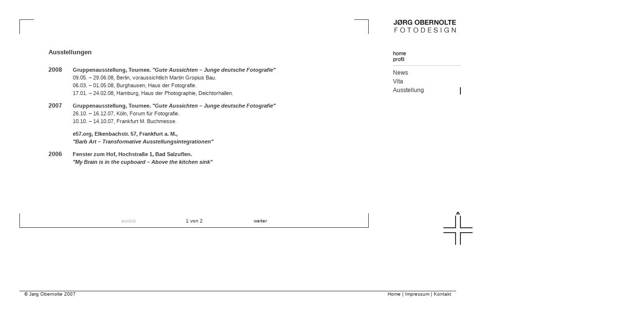

--- FILE ---
content_type: text/html; charset=UTF-8
request_url: http://joergobernolte.de/profil/ausstellung/
body_size: 1818
content:


<!DOCTYPE html PUBLIC "-//W3C//DTD XHTML 1.0 Transitional//EN" "http://www.w3.org/TR/xhtml1/DTD/xhtml1-transitional.dtd">

<html xmlns="http://www.w3.org/1999/xhtml">
<head>
	<title>Jørg Obernolte - Fotodesign</title>
	<meta http-equiv="content-type" content="text/html; charset=utf-8" />
	<meta name="description" content="Joerg Obernolte ist freischaffender Fotodesigner mit dem Focus Reise, Industrie, Transistorische Raeume und Mode. Absolvent an der Fachhochschule für Gestaltung in Bielefeld, Diplom 'Fotografie und Medien'." />
	<meta name="keywords" content="Obernolte, Joerg, Fotodesign, Fotografie, Design, Foto, Gute Aussichten, Deichtorhallen, Martin Gropius Bau, e57, Galerie Just, junge, deutsche, Torben, Giehler, Transshopping, Thing, Frankfurt, B1, Bangkok, Klongtransit, Gemüseschlacht, Herford, Inside Demons Mind, Gretel" />
	<meta name="author" content="Joerg Obernolte" />
	<link rel="stylesheet" href="/css/default.css" type="text/css" />
	<link rel="stylesheet" href="/css/content.css" type="text/css" />
</head>

<body>
<!-- begin page -->
<div id="page">

	<div id="header"></div>
	
	
	<div id="photo_frame">
		<div id="content">
		
	<div id="content_text">
		<h1>Ausstellungen</h1>

		<div class="exhib_year">2008</div>
		<div class="exhib">
			<span class="exhib_description">Gruppenausstellung, Tournee. </span><span class="exhib_name">"Gute Aussichten &ndash; Junge deutsche Fotografie"</span><br />
    		<span class="exhib_date_location">09.05. &ndash; 29.06.08, Berlin, voraussichtlich Martin Gropius Bau.</span><br />
		    <span class="exhib_date_location">06.03. &ndash; 01.05.08, Burghausen, Haus der Fotografie.</span><br />
			<span class="exhib_date_location">17.01. &ndash; 24.02.08, Hamburg, Haus der Photographie, Deichtorhallen.</span><br />
		</div>
	
		<div class="spacer"></div>
	
		<div class="exhib_year">2007</div>
		<div class="exhib">
			<span class="exhib_description">Gruppenausstellung, Tournee. </span><span class="exhib_name">"Gute Aussichten &ndash; Junge deutsche Fotografie"</span><br />
	    	<span class="exhib_date_location">26.10. &ndash; 16.12.07, Köln, Forum für Fotografie.</span><br />
			<span class="exhib_date_location">10.10. &ndash; 14.10.07, Frankfurt M. Buchmesse.</span><br />
		</div>

		<div class="spacer"></div>

		<div class="exhib_year">&nbsp;</div>
		<div class="exhib">
			<span class="exhib_description">e57.org, Elkenbachstr. 57, Frankfurt a. M., </span><br />
			<span class="exhib_name">"Barb Art &ndash; Transformative Ausstellungsintegrationen"</span><br />
		</div>
	
		<div class="spacer"></div>

		<div class="exhib_year">2006</div>
		<div class="exhib">
			<span class="exhib_description">Fenster zum Hof, Hochstraße 1, Bad Salzuflen.</span><br />
			<span class="exhib_name">"My Brain is in the cupboard &ndash; Above the kitchen sink"</span><br />
		</div>
	</div>

	<div class="spacer"></div>

	<div id="jumplist">
		<div id="jumplist_prev">zurück</div>
		<div id="jumplist_info">1 von 2</div>
		<div id="jumplist_next"><a href="index.php?jumplist_offset=2">weiter</a></div>
	</div>
		</div>
	</div>

	<!-- beginn logo -->
	<div id="logo">
		<a href="/"><img src="/pics/joerg_logo_ohne_balken.gif" width="136" height="30" border="0" alt="Logo" /><br /></a>
	</div>
	<!-- end logo -->

	<!-- beginn navigation_history -->
	<div id="navigation_history">
	
<ul>
	<li class=""><a href="">|</a></li>
	<li class=""><a href="">|</a></li>
	<li class="visible"><a href="/">home</a></li>
	<li class="visible"><a href="/profil/news/">profil</a></li>
</ul>	</div>
	<!-- end navigation_history -->

	<!-- beginn navigation -->
	<div id="navigation">
		
<ul>
	<li><a href="/profil/news/" class="">News</a></li>
	<li><a href="/profil/vita/" class="">Vita</a></li>
	<li><a href="/profil/ausstellung/" class="active">Ausstellung</a></li>
</ul>	</div>
	<!-- end navigation -->
		
	<!-- sub_content -->
	<div id="sub_content">
	<div id="sub_content_spacer"></div>	</div>
	<!-- sub_content -->
	
	
	<!-- beginn footer -->
	<div id="footer">
		<div id="footer_left">
			&copy; J&oslash;rg Obernolte 2007
		</div>
		<div id="footer_right">
			<a href="/">Home</a> | <a href="/kontakt/">Impressum</a> | <a href="/kontakt/">Kontakt</a>
		</div>
	</div>
	<!-- end footer -->

</div>
<!-- end page -->

<!-- beginn navi cross -->
	
<div id="navi_cross">
	<img src="/pics/navi_cross_top.gif" name="navicross" width="84" height="84" border="0" alt="" usemap="#navi_cross_map" /><br />
	<map id="navi_cross_map" name="navi_cross_map">
	<area shape="rect" alt="" coords="33,2,50,17" href="/" />
	
	
	
	
	</map>
</div>
<!-- end navi cross -->

</body>
</html>


--- FILE ---
content_type: text/css
request_url: http://joergobernolte.de/css/default.css
body_size: 5627
content:
body
{
	margin: 0px 0px 0px 0px;
	padding: 0px 0px 0px 0px;
	text-align: left;
	font-family: Arial, Verdana, Tahome, Trebuchet, Sans-Serif;
	font-size: 11px;
	color: #222222;
	background-color: #ffffff;
}

img { margin: 0px 0px 0px 0px;	padding: 0px 0px 0px 0px; border: 0px; }
ul { margin: 0px 0px 0px 0px; padding: 0px 0px 0px 0px;	}
li { margin: 0px 0px 0px 0px; padding: 0px 0px 0px 0px;	}

#page
{
	text-align: left;
	width: 950px;
	margin: 0px 0px 0px 0px;
	padding: 0px 0px 0px 40px;
	background-color: #ffffff;
}

#header
{
	display: block;
	width: 950px;
	height: 40px;
	margin: 0px 0px 0px 0px;
	padding: 0px 0px 0px 0px;
	background-color: #ffffff;
}

#photo_frame
{
	display: block;
	float: left;
	width: 720px;
	height: 430px;
	margin: 0px 0px 0px 0px;
	padding: 0px 0px 0px 0px;
	background-image: url(/pics/photo_frame.gif);
}

#content
{
	display: inline;
	float: left;
	width: 700px;
	height: 400px;
	margin: 10px 0px 0px 10px;
	padding: 0px 0px 0px 0px;
	text-align: center;
	background-color: #ffffff;
}

#content h1
{
	margin: 0px 0px 20px 0px;
	padding: 0px 0px 0px 0px;
	font-size: 13px;
	font-weight: bold;
	text-align: left;
	color: #333333;
	border: 0px;
}

#content img
{
	margin: 0px auto;
	padding: 0px 0px 0px 0px;
	border: 0px;	
}

#content_text
{
	display: inline;
	float: left;
	width: 600px;
	height: 300px;
	margin: 50px 0px 0px 50px;
	padding: 0px 0px 0px 0px;
	text-align: left;
	font-size: 11px;
	font-weight: normal;
	line-height: 150%;
	color: #333333;
	background-color: #ffffff;
}

#logo
{
	display: inline;
	float: left;
	width: 136px;
	height: 30px;
	margin: 0px 0px 0px 50px;
	padding: 0px 0px 0px 0px;
	background-color: #ffffff;
}

#navigation_history
{
	display: inline;
	float: left;
	width: 140px;
	height: 55px;
	margin: 10px 0px 0px 50px;
	padding: 0px 0px 0px 0px;
	border-bottom: 1px solid #cccccc;
	background-color: #ffffff;
}

#navigation_history ul
{
	display: block;
	margin: 0px 0px 0px 0px;
	padding: 0px 0px 0px 0px;
	list-style-type: none;
}

#navigation_history ul li
{
	display: inline;
	margin: 0px 0px 0px 0px;
	padding: 0px 0px 0px 0px;
	visibility: hidden;
}

#navigation_history ul li.visible
{
	display: inline;
	margin: 10px 0px 0px 0px;
	padding: 0px 0px 0px 0px;
	visibility: visible;
}

#navigation_history ul li a
{
	display: block;
	margin: 0px 0px 0px 0px;
	padding: 0px 0px 0px 0px;
	font-size: 11px;
	font-weight: normal;
	color: #000000;
	text-decoration: none;
}

#navigation_history ul li a:hover
{
	background-image: url(/pics/navi_high.gif);
	background-repeat: no-repeat;
	background-position: bottom right;
}

#navigation_history ul li a.active
{
	background-image: url(/pics/navi_high.gif);
	background-repeat: no-repeat;
	background-position: bottom right
}

#navigation
{
	display: inline;
	float: left;
	width: 140px;
	height: 290px;
	margin: 5px 0px 0px 50px;
	padding: 0px 0px 0px 0px;
	border-bottom: 0px solid #333333;
	background-color: #ffffff;
}

#navigation ul
{
	display: block;
	margin: 0px 0px 0px 0px;
	padding: 0px 0px 0px 0px;
	list-style-type: none;
}

#navigation ul.hide
{
	display: none;
	margin: 0px 0px 0px 0px;
	padding: 0px 0px 0px 0px;
	list-style-type: none;
}

#navigation ul li
{
	display: inline;
	margin: 0px 0px 0px 0px;
	padding: 0px 0px 0px 0px;
}

#navigation ul li.hide
{
	display: none;
	margin: 0px 0px 0px 0px;
	padding: 0px 0px 0px 0px;
}

#navigation ul li a
{
	display: block;
	margin: 0px 0px 0px 0px;
	padding: 0px 0px 0px 0px;
	font-size: 12px;
	font-weight: normal;
	line-height: 150%;
	color: #333333;
	text-decoration: none;
}

#navigation ul li a:hover
{
	background-image: url(/pics/navi_high.gif);
	background-repeat: no-repeat;
	background-position: bottom right;
}

#navigation ul li a.active
{
	background-image: url(/pics/navi_high.gif);
	background-repeat: no-repeat;
	background-position: bottom right
}

#sub_content
{
	display: inline;
	float: left;
	width: 700px;
	height: 60px;
	margin: 10px 0px 0px 10px;
	padding: 0px 0px 0px 0px;
	background-color: #ffffff;
}

#sub_content_spacer
{
	display: inline;
	float: left;
	width: 700px;
	height: 60px;
	margin: 0px 0px 0px 0px;
	padding: 0px 0px 0px 0px;
	background-color: #ffffff;
}

#photoselector
{
	display: inline;
	float: left;
	width: 700px;
	height: 60px;
	margin: 0px 0px 0px 0px;
	padding: 0px 0px 0px 0px;
	background-color: #ffffff;
}

#photoselector img
{
	display: inline;
	float: left;
	width: 60px;
	height: 40px;
	margin: 7px 10px 0px 0px;
	padding: 0px 0px 0px 0px;
	border: 0px;	
}

#teaser
{
	display: inline;
	float: left;
	width: 700px;
	height: 60px;
	margin: 7px 0px 0px 0px;
	padding: 0px 0px 0px 0px;
	background-color: #ffffff;
}

#teaser img
{
	display: inline;
	float: left;
	margin: 0px 0px 0px 0px;
	padding: 0px 0px 0px 0px;
	background-color: #ffffff;
	border: 1px solid #333333;
}

#footer
{
	display: block;
	float: left;
	width: 900px;
	height: 30px;
	margin: 60px 0px 0px 0px;
	padding: 0px 0px 0px 0px;
	font-size: 10px;
	border-top: 1px solid #333333;
	background-color: #ffffff;
}

#footer_left
{
	display: inline;
	float: left;
	margin: 0px 0px 0px 10px;
	padding: 0px 0px 0px 0px;
	background-color: #ffffff;
}

#footer_right
{
	display: inline;
	float: right;
	margin: 0px 10px 0px 0px;
	padding: 0px 0px 0px 0px;
	background-color: #ffffff;
}

#footer_right a
{
	color: #222222;
	text-decoration: none;
}

#footer_right a:hover
{
	color: #222222;
	text-decoration: underline;
}

#navi_cross
{
	display: block;
	position: absolute;
	top: 434px;
	left: 902px;
	visibility: visible;
}

.spacer
{
	display: block;
	clear: both;
	height: 0px;
	overflow: hidden;
	padding: 0px;
	margin: 0px;
}


--- FILE ---
content_type: text/css
request_url: http://joergobernolte.de/css/content.css
body_size: 3495
content:
#content_kontakt
{
	display: inline;
	float: left;
	width: 700px;
	height: 400px;
	margin: 0px 0px 0px 0px;
	padding: 0px 0px 0px 0px;
	text-align: left;
	background-color: #939393;
}

#content_kontakt_leftcol
{
	display: inline;
	float: left;
	width: 180px;
	height: 380px;
	margin: 20px 0px 0px 20px;
	padding: 0px 0px 0px 0px;
	background-color: #939393;
}

#content_kontakt_leftcol_top
{
	display: inline;
	float: left;
	width: 180px;
	height: 280px;
	margin: 0px 0px 0px 0px;
	padding: 0px 0px 0px 0px;
	font-size: 13px;
	font-weight: bold;
	color: #333333;
	background-color: #939393;
}

#content_kontakt_leftcol_bottom
{
	display: inline;
	float: left;
	width: 180px;
	height: 100px;
	margin: 0px 0px 0px 0px;
	padding: 0px 0px 0px 0px;
	background-color: #939393;
}

#content_kontakt_leftcol_bottom span.leftcol_bottom
{
	display: inline;
	float: left;
	margin: 5px 20px 0px 0px;
	padding: 0px 0px 0px 0px;
}

#content_kontakt_leftcol_bottom span.leftcol_bottom_white
{
	display: inline;
	float: left;
	margin: 0px 0px 0px 0px;
	padding: 0px 0px 0px 0px;
	color: #ffffff;
}

#content_kontakt_rightcol
{
	display: inline;
	float: left;
	width: 500px;
	height: 380px;
	margin: 20px 0px 0px 0px;
	padding: 0px 0px 0px 0px;
	text-align: left;
	background-color: #939393;
}

#content_kontakt_rightcol_address
{
	display: inline;
	float: left;
	width: 500px;
	height: 100px;
	margin: 0px 0px 0px 0px;
	padding: 0px 0px 0px 0px;
	font-size: 12px;
	color: #ffffff;
	background-color: #939393;
}

#content_kontakt_rightcol_ustidnr
{
	display: inline;
	float: left;
	width: 500px;
	height: 16px;
	margin: 0px 0px 0px 0px;
	padding: 0px 0px 0px 0px;
	text-align: right;
	background-color: #a9a9a9;
}

#content_kontakt_rightcol_ustidnr span.ustidnr
{
	display: inline;
	float: right;
	margin: 2px 10px 0px 0px;
	padding: 0px 0px 0px 0px;
	color: #ffffff;
}

#content_kontakt_rightcol_spacer
{
	display: inline;
	float: left;
	width: 500px;
	height: 164px;
	margin: 0px 0px 0px 0px;
	padding: 0px 0px 0px 0px;
	background-color: #939393;
}

#content_kontakt_rightcol_copyright
{
	display: inline;
	float: left;
	width: 500px;
	height: 100px;
	margin: 0px 0px 0px 0px;
	padding: 0px 0px 0px 0px;
	background-color: #a9a9a9;
}

#content_kontakt_rightcol_copyright span.copyright
{
	display: inline;
	float: left;
	text-transform: uppercase;
	margin: 5px 20px 0px 5px;
	padding: 0px 0px 0px 0px;
}

div.exhib_year
{
	display: inline;
	float: left;
	width: 50px;
	margin: 0px 0px 0px 0px;
	padding: 0px 0px 0px 0px;
	font-size: 12px;
	font-weight: bold;
}

div.exhib
{
	display: inline;
	float: left;
	width: 500px;
	margin: 0px 0px 10px 0px;
	padding: 0px 0px 0px 0px;
}

div.exhib span.exhib_name
{
	font-style: italic;
	font-weight: bold;	
}

div.exhib span.exhib_description
{
	font-style: normal;
	font-weight: bold;	
}

div.exhib span.exhib_date_location
{
	font-style: normal;
	font-weight: normal;	
}

#jumplist
{
	display: block;
	float: left;
	margin: 50px 0px 0px 200px;
	padding: 0px 0px 0px 0px;
	text-align: left;
	font-size: 10px;
	color: #ababab;
	background-color: #ffffff;
}

#jumplist a
{
	font-size: 10px;
	color: #222222;
	text-decoration: none;
}

#jumplist a:hover
{
	text-decoration: underline;
}

#jumplist_prev
{
	display: inline;
	float: left;
	width: 100px;
	text-align: left;
}

#jumplist_info
{
	display: inline;
	float: left;
	width: 100px;
	text-align: center;
	color: #222222;
}

#jumplist_next
{
	display: inline;
	float: left;
	width: 100px;
	text-align: right;
}





